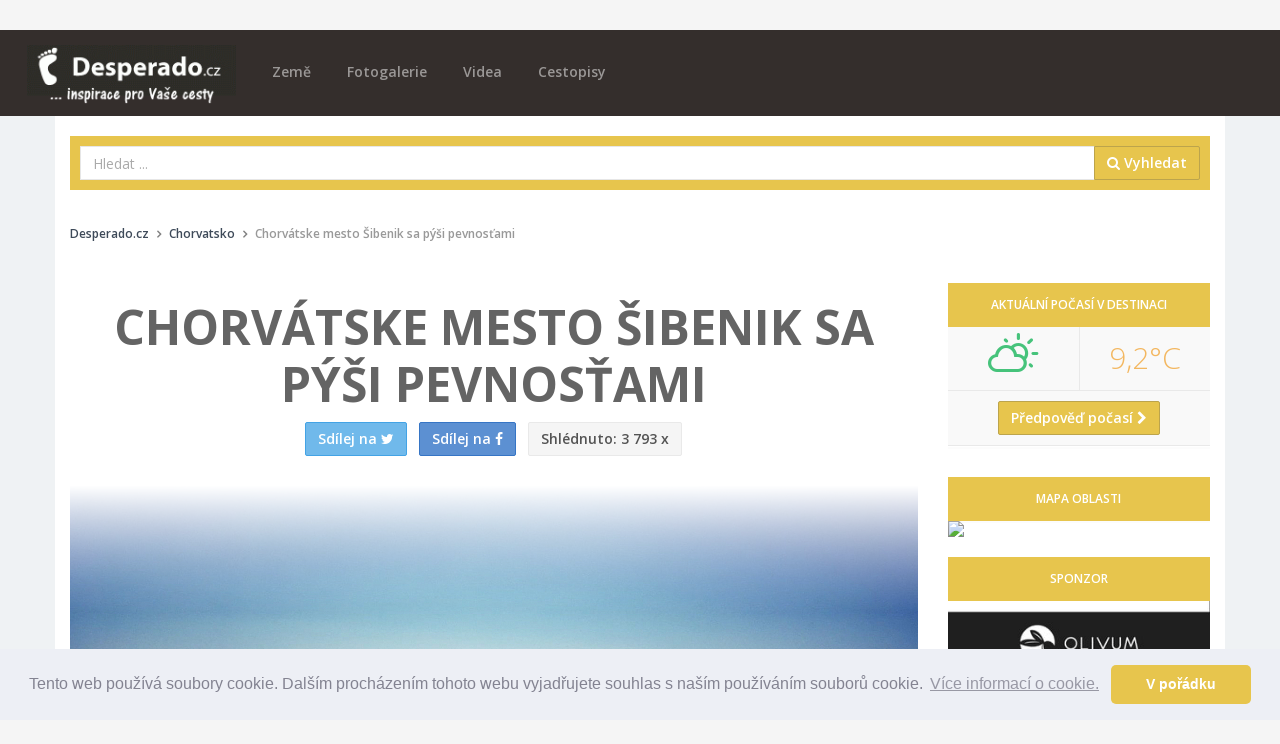

--- FILE ---
content_type: text/html; charset=utf-8
request_url: https://desperado.cz/clanek-3441-chorvatske-mesto-sibenik-sa-pysi-pevnostami.html
body_size: 18749
content:
<!DOCTYPE html>
<!--[if IE 9]>         <html class="ie9 no-focus" lang="cs"> <![endif]-->
<!--[if gt IE 9]><!--> <html class="no-focus" lang="cs"> <!--<![endif]-->
    <head>
        <meta charset="utf-8">

        <title>Chorvátske mesto Šibenik sa pýši pevnosťami, ktoré vám ponúknu výhľad na mesto i more | Desperado.cz</title>
		
        <meta name="description" content="Chorvátske mesto Šibenik ponúka okrem krásnych pláží aj kus histórie v podobe štyroch pevností. Pevnosť sv. Mikuláša je zaradená v zozname UNESCO.">
        <meta name="keywords" content="Šibenik, Chorvatsko">
        <meta name="author" content="Desperado.cz">
        <meta name="viewport" content="width=device-width, initial-scale=1.0, maximum-scale=1.0, user-scalable=no">
        
        		<link rel="canonical" href="https://desperado.cz/clanek-3441-chorvatske-mesto-sibenik-sa-pysi-pevnostami.html">
		<meta property="og:url" content="https://desperado.cz/clanek-3441-chorvatske-mesto-sibenik-sa-pysi-pevnostami.html" />
				<meta name="robots" content="index, follow">
				
		
        <!-- Icons -->
        <link rel="apple-touch-icon" sizes="180x180" href="/apple-touch-icon.png">
		<link rel="icon" type="image/png" sizes="32x32" href="/favicon-32x32.png">
		<link rel="icon" type="image/png" sizes="16x16" href="/favicon-16x16.png">
		<link rel="manifest" href="/manifest.json">
		<link rel="mask-icon" href="/safari-pinned-tab.svg" color="#5bbad5">
		<meta name="theme-color" content="#ffffff">      
		<!-- END Icons -->
		
		<meta property="og:title" content="Chorvátske mesto Šibenik sa pýši pevnosťami, ktoré vám ponúknu výhľad na mesto i more | Desperado.cz" />
		<meta property="og:site_name" content="Desperado.cz" />
		<meta property="og:type" content="article" />
		<meta property="og:url" content="https://desperado.cz/clanek-3441-chorvatske-mesto-sibenik-sa-pysi-pevnostami.html" />
		<meta property="og:description" content="Chorvátske mesto Šibenik ponúka okrem krásnych pláží aj kus histórie v podobe štyroch pevností. Pevnosť sv. Mikuláša je zaradená v zozname UNESCO." />
		<meta property="og:image" content="https://desperado.cz/media/wpage/3441/og/75c031ee3ed59260f6150e5a754679ff.jpg" />
				<meta property="og:image:width" content="600" />
		<meta property="og:image:height" content="315" />
				
		<meta property="og:locale" content="cs_CZ" />
		<meta property="fb:app_id" content="303292050236063" />
		
		<meta name="google-site-verification" content="Q0m97hf7G3znPuTWaNTUuU0tuEil-DQdDesvRUs2PhM" />
		<meta name="B-verify" content="468a7d31c6385fe8b88727bba64243b59353a04b" />
		
		<!-- Google Tag Manager -->
		<script>(function(w,d,s,l,i){w[l]=w[l]||[];w[l].push({'gtm.start':
		new Date().getTime(),event:'gtm.js'});var f=d.getElementsByTagName(s)[0],
		j=d.createElement(s),dl=l!='dataLayer'?'&l='+l:'';j.async=true;j.src=
		'https://www.googletagmanager.com/gtm.js?id='+i+dl;f.parentNode.insertBefore(j,f);
		})(window,document,'script','dataLayer','GTM-NB8H7JK');</script>
		<!-- End Google Tag Manager -->

        <!-- Stylesheets -->
        <!-- Web fonts -->
        <link rel="stylesheet" href="https://fonts.googleapis.com/css?family=Source+Sans+Pro:300,400,400italic,600,700%7COpen+Sans:300,400,400italic,600,700&subset=latin,latin-ext,cyrillic-ext">

        <!-- Page JS Plugins CSS -->
        <link rel="stylesheet" href="/theme/assets/js/plugins/slick/slick.min.css">
        <link rel="stylesheet" href="/theme/assets/js/plugins/slick/slick-theme.min.css">
        <link rel="stylesheet" href="/theme/assets/js/plugins/magnific-popup/magnific-popup.min.css">

        <!-- Bootstrap and OneUI CSS framework -->
        <link rel="stylesheet" href="/theme/assets/css/bootstrap.min.css">
        <link rel="stylesheet" id="css-main" href="/theme/assets/css/oneui.css">
        
        <link rel="stylesheet" id="css-site" href="/theme/assets/css/site.css">
        
        <!-- photoswope gallery -->
        <!-- Core CSS file -->
		<link rel="stylesheet" href="/theme/assets/js/plugins/photoswipe/dist/photoswipe.css"> 
		<link rel="stylesheet" href="/theme/assets/js/plugins/photoswipe/dist/default-skin/default-skin.css"> 
		
		<!-- Core JS file -->
		<script src="/theme/assets/js/plugins/photoswipe/dist/photoswipe.min.js"></script> 
		
		<!-- UI JS file -->
		<script src="/theme/assets/js/plugins/photoswipe/dist/photoswipe-ui-default.min.js"></script> 
		
		<script src="/theme/assets/js/core/jquery.min.js"></script>
		<script src="/theme/assets/js/core/bootstrap.min.js"></script>
        
        <script src="/theme/assets/js/plugins/jquery-sticky/jquery.sticky.js"></script>
        
        <script type="application/ld+json">
                </script>
        
        <script src="/theme/assets/js/plugins/unveil/jquery.unveil.js"></script>
        
		<link rel="stylesheet" href="/theme/assets/css/colorbox.css">
        <script type="text/javascript" src="https://cdn.jsdelivr.net/npm/jquery-colorbox@1.6.4/jquery.colorbox.min.js"></script>
        
        <link rel="alternate" type="application/rss+xml" title="Desperado.cz RSS Feed"   href="https://desperado.cz/rss-feed" />
        
        <link rel="stylesheet" id="css-site" href="/theme/assets/js/plugins/weather-icons/css/weather-icons.min.css">
        <link rel="stylesheet" id="css-site" href="/theme/assets/js/plugins/weather-icons/css/weather-icons-wind.min.css">
        
        		
		<link rel="manifest" href="/manifest.json" />
		
		<script >
			function initFB(){
			  // This function is called when someone finishes with the Login
			  // Button.  See the onlogin handler attached to it in the sample
			  // code below.
			
				window.fbAsyncInit = function() {
				    FB.init({
				    	appId	: '303292050236063',
						cookie	: true,  // enable cookies to allow the server to access the session
						xfbml	: true,  // parse social plugins on this page
						version	: 'v3.1' // use graph api version v3.1
				    });
				    
				    FB.AppEvents.logPageView(); 
					FB.getLoginStatus(function(response) {
						if(response.status == 'connected'){
							//ajax check user account
							$.post("/ajax/check_fb_online",{fb_id:response.authResponse.userID},function(d){
								if(d.status == true){
									location.reload(true);
								}
							},'json');
						}
					});
				};
			
				// Load the SDK asynchronously
				(function(d, s, id) {
				var js, fjs = d.getElementsByTagName(s)[0];
				if (d.getElementById(id)) return;
				js = d.createElement(s); js.id = id;
				js.src = "https://connect.facebook.net/cs_CZ/sdk.js";
				fjs.parentNode.insertBefore(js, fjs);
				}(document, 'script', 'facebook-jssdk'));
			}
			
			initFB();
		</script>
		
				
		<script type="text/javascript">
			// This is called with the results from from FB.getLoginStatus().
			function initFBlogin(hook) {
		
				FB.getLoginStatus(function(response) { 
					
					if(response.status == 'connected'){
						var uid 			= response.authResponse.userID;
						var accessToken 	= response.authResponse.accessToken;
						
						$.ajax({
							url: '/ajax/fblogin',
							data: response,
							type: 'post',
							dataType: 'json',
							success: function(res) {
			
								if(res.action == 'refresh') {
									
									//ajax set hook
									$.ajax({
										url: '/ajax/set_hook',
										data: {hook:hook},
										type: 'post',
										dataType: 'json',
										success: function(d) {
											//top.location.replace('/');
											location.reload(true);
										}
									});
									
								} else {
									
									FB.api('/me?fields=id,name,email,gender', function(response) {
										$.ajax({
											url: '/ajax/connectuser',
											data: response,
											type: 'post',
											dataType: 'json',
											success: function(res) {
						
												// do res si posielame json data pre lepšiu prácu so systémom.
												if(res.action == 'refresh') {
													// v pripade, ze staci obnovit aktualnu stranku
													//location.reload();
													//top.location.replace('/');
													location.reload(true);
												}
												if(res.action == 'false') {
													// v pripade, ze by nieco prdne {connect na db a pod}
													alert(res.message);
												}
											}
										});
									});
								}
			      			}
			      		});
					}
					else
					{
						FB.login(function(response) {
							
							if (response.authResponse) {
								// prihlásenie prebehlo úspešne
								FB.api('/me?fields=id,name,email,gender', function(response) {
			
									// po prihlaseni mam v response objekt s udaji o uzivateli
									if(hook != '')
									{
										//mam neprazdny hook - pridavam jej do objektu
										response.hook = hook;
									}
									$.ajax({
										url: '/ajax/checkuser',
										data: response,
										type: 'post',
										dataType: 'json',
										success: function(res) {
					
											// do res si posielame json data pre lepšiu prácu so systémom.
											if(res.action == 'refresh') {
												// v pripade, ze staci obnovit aktualnu stranku
												//top.location.reload();
												//top.location.replace('/');
												location.reload(true);
											}
											if(res.action == 'redirect') {
												// v pripade, ze by sme chceli uzivatela presmerovat na nejaky doplnujuci form
												top.location.replace(res.redirto);
											}
											if(res.action == 'false') {
												// v pripade, ze by nieco prdne {connect na db a pod}
												alert(res.message);
											}
										}
									});
									
								});
					
							} else {
								console.log('Uživatel zrušil přihlašování.');
							}
						}, {scope: 'email'});
					}
				});
			}
		</script>
		
		<script src="https://cdn.onesignal.com/sdks/OneSignalSDK.js" async=""></script>
		<script>
		  var OneSignal = window.OneSignal || [];
		  OneSignal.push(function() {
		    OneSignal.init({
		      appId: "d861a09f-1cf2-4d24-b70b-54818886cdd0",
		    });
		  });
		</script>
		
		<script>
			function onSignIn(googleUser) {
				//var profile = googleUser.getBasicProfile();
				var id_token = googleUser.getAuthResponse().id_token;
				$.post("/ajax/googlelogin",{id_token:id_token},function(d){
					if(d.status == true){
						location.reload(true);
					}
				},'json');
			}

		</script>
		<script src="https://apis.google.com/js/platform.js" async defer></script>
		<meta name="google-signin-client_id" content="605886311672-5tltkis02bkhmg0alvsv0hsjgcjfs731.apps.googleusercontent.com">


    </head>
    <body>
	    <!-- Google Tag Manager (noscript) -->
		<noscript><iframe src="https://www.googletagmanager.com/ns.html?id=GTM-NB8H7JK"
		height="0" width="0" style="display:none;visibility:hidden"></iframe></noscript>
		<!-- End Google Tag Manager (noscript) -->
		
	    <!-- Load Facebook SDK for JavaScript -->
		<div id="fb-root"></div>
		
		
	    
	    		
		
		
		
		
			<div id="leaderboard-container">
				</div>
		
        <div id="page-container" class="header-navbar-transparent">
			
			
			
			
				<header id="header-navbar" class="content content-mini fixed">
		
		<div class="content-boxed">
			
			<!-- Header Navigation Right -->
            <ul class="nav-header pull-right">
                <li class="hidden-md hidden-lg">
                    <button class="btn btn-link text-white pull-right" data-toggle="class-toggle" data-target=".js-nav-main-header" data-class="nav-main-header-o" type="button">
                        <i class="fa fa-navicon"></i>
                    </button>
                </li>
            </ul>
            <!-- END Header Navigation Right -->
					
			<!-- Main Header Navigation -->
            <ul class="js-nav-main-header nav-main-header pull-right push-10-t">
                <li class="text-right hidden-md hidden-lg">
                    <button class="btn btn-link text-white" data-toggle="class-toggle" data-target=".js-nav-main-header" data-class="nav-main-header-o" type="button">
                        <i class="fa fa-times"></i>
                    </button>
                </li>
                
                <li class="hidden-sm hidden-md hidden-lg">
                    <a href="/" class="" title="Úvodní stránka">Domů</a>
                </li>
                
                <li class="hidden-sm hidden-md hidden-lg">
					<a href="/zeme" class="" title="Seznam zemí na Desperado.cz">Země</a>
				</li>
				<li class="hidden-sm hidden-md hidden-lg">
					<a href="/obsah/fotogalerie/1" class="" title="Fotogalerie na Desperado.cz">Fotogalerie</a>
				</li>
				
				<li class="hidden-sm hidden-md hidden-lg">
					<a href="/obsah/videa/1" class="" title="Cestovatelská videa na Desperado.cz">Videa</a>
				</li>
				<li class="hidden-sm hidden-md hidden-lg">
					<a href="/obsah/cestopisy/1" class="" title="Cestopisy na Desperado.cz">Cestopisy</a>
				</li>

                
				<li class="hidden-sm hidden-md hidden-lg">
					<a href="https://www.invia.cz/?aid=5199286" target="_blank">Vyhledat DOVOLENOU</a>
				</li>
				
				
            </ul>
            <!-- END Main Header Navigation -->
	                
            <!-- Header Navigation Left -->
            <ul class="nav-header pull-left push-10">
                <li class="logo">
                	<a href="/" title="Desperado.cz" accesskey="1"><img src="/theme/assets/img/desperado-logo.png" alt="Desperado.cz"></a>
                </li>
                
                <li class="push-10-t hidden-xs">
					<a href="/zeme" class="" title="Seznam zemí na Desperado.cz">Země</a>
				</li>
				<li class="push-10-t hidden-xs">
					<a href="/obsah/fotogalerie/1" class="" title="Fotogalerie na Desperado.cz">Fotogalerie</a>
				</li>
				
				<li class="push-10-t hidden-xs">
					<a href="/obsah/videa/1" class="" title="Cestovatelská videa na Desperado.cz">Videa</a>
				</li>
				<li class="push-10-t hidden-xs">
					<a href="/obsah/cestopisy/1" class="" title="Cestopisy na Desperado.cz">Cestopisy</a>
				</li>
                
               	<!--               
                <li class="main-search-form hidden-xs">
                	
                </li>
                --:
            </ul>
            <!-- END Header Navigation Left -->
	                
            <div class="clearfix"></div>
            		</div>
        
    </header>			
			
			<main id="main-container" class="container ">
				
				<!-- vyhledavaci kontejner -->
				<div class="bg-desperado push-20-t" id='main-search-container'>
					<form class="form-horizontal" method="get" action="/hledej">
	                	<div class="input-group">
                            <input class="form-control" type="text" id="q" name="q" placeholder="Hledat ..." value="">
                            <span class="input-group-btn">
                                <button class="btn btn-desperado" type="submit"><i class="fa fa-search" aria-hidden="true"></i> Vyhledat</button>
                            </span>
                        </div>
                	</form>
				</div>
				<!-- vyhledavaci kontejner -->
				
				<div class="breadcrumbs-container push-20 push-20-t">
				    <div class="row items-push">
				        <div class="col-sm-12 hidden-xs">
					        
					        					        
					        					        
					        
					        <ol class="breadcrumb push-20 push-15-t" itemscope="" itemtype="http://schema.org/BreadcrumbList"><li itemprop="itemListElement" itemscope itemtype="http://schema.org/ListItem"><a href="/" title="Zpět na úvodní stranu" class="text-primary-dark" itemprop="item" itemtype="http://schema.org/Thing"><span itemprop='name'>Desperado.cz</span></a><meta itemprop="position" content="1"></li><li itemprop="itemListElement" itemscope itemtype="http://schema.org/ListItem"><a href="/zeme/97-chorvatsko/1" class="text-primary-dark" itemprop="item" itemtype="http://schema.org/Thing"><span itemprop='name'>Chorvatsko</span></a><meta itemprop="position" content="2"></li><li>Chorvátske mesto Šibenik sa pýši pevnosťami</li></ol>				        </div>
				    </div>
				</div>
				
				<div class="row clearfix">
				
						<div class="col-xs-12 col-lg-9 push-20">
		
		<div class=" bg-white push-20">
			
			<section class="content content-full content-boxed overflow-hidden bg-white article-detail-header">
	            <div class="">
	                <h1 class="font-s48 font-w700 text-uppercase push-10 text-center animated bounceIn" data-toggle="appear" data-class="animated bounceIn">Chorvátske mesto Šibenik sa pýši pevnosťami</h1>
	                
	                <div class="share-buttons text-center">
		                <a class="btn btn-info " title="Sdílet na Twitteru" href="https://twitter.com/intent/tweet?url=https://desperado.cz/clanek-3441-chorvatske-mesto-sibenik-sa-pysi-pevnostami.html&amp;text=&amp;via="><span class="hidden-xs">Sdílej na </span><i class="fa fa-twitter"></i></a>&nbsp;&nbsp;&nbsp;<a class="btn btn-primary " title="Sdílet na Facebooku" href="https://facebook.com/sharer.php?u=https://desperado.cz/clanek-3441-chorvatske-mesto-sibenik-sa-pysi-pevnostami.html"><span class="hidden-xs">Sdílej na </span><i class="fa fa-facebook"></i></a>&nbsp;&nbsp;&nbsp;<a class="btn btn-default "><span class="hidden-xs">Shlédnuto:</span><i class="si si-eye hidden-sm hidden-md hidden-lg"></i> 3 793 x</a>
	                </div>
	            </div>
	        </section>
			
						<div class="img-overlay img-overlay-desperado ">
				<figure class="title-image">
	            <img class="img-responsive" src="/media/wpage/3441/singlecolumn/75c031ee3ed59260f6150e5a754679ff.jpg" alt="Výhľad z pevnosti Barone v Šibeniku (Chorvatsko)">
				    <figcaption >Výhľad z pevnosti Barone v Šibeniku (Chorvatsko)</figcaption>
				</figure>
				
	        </div>
						
									
			<div class="content content-full content-boxed">
				
				<div class="row">
					<div class="col-xs-12 col-sm-10 col-sm-offset-1">
				
						<!-- Your like button code -->
												
						<div class="article-generated-content nice-copy">
							<html><body><p><strong>Šibenik</strong> je menšie mesto v Chorvátsku, ktoré leží pri ústí rieky Krka do Jadranského mora. Nakoľko ide o prístavné mesto, nie je tu núdza o krásne pláže či plavby loďou, ktoré vám ponúknu zaujímavé vyhliadky.</p>
<p><a title="CHORVATSKO" href="https://desperado.cz/clanek-1616-chorvatsko.html"><strong>Chorvátsko</strong></a> má vďaka tomu, že sa tu nachádza stredozemné more a vo východnej časti horské hrebene, mierne podnebie. V prípade, že máte radi letné počasie a príjemnú teplotu mora, ideálne obdobie na dovolenku je od júna do septembra.</p>
<p>K najteplejším mesiacom celého leta patrí august, v tomto čase sa môžete tešiť na jasnú a slnečnú oblohu a žiaden dážď. Priemerná teplota vzduch v auguste sa pohybuje okolo 27 stupňov Celzia. No väčšinou očakávajte teploty okolo 30-tky. V tomto smere nezaostáva ani more a počas letnej sezóny vám poskytne príjemnú teplotu dosahujúcu až 25 stupňov Celzia.</p>
<p>Ak radšej preferujte nižšie teploty a vašim primárnym cieľom nie je kúpanie sa v mori či vylihovanie na pláži, vhodnými mesiacmi na návštevu Šibeniku sú aj máj či október. Napokon, <a title="Šibenik" href="https://desperado.cz/clanek-2082-chorvatsko-sibenik.html">Šibenik</a> je mesto s bohatou históriou a okrem mora a pláže vám vie ukázať zo svojich krás oveľa viac.</p>
<p>V Šibeniku bol v 17. storočí vybudovaný systém hradieb a štyroch pevností. Tri z nich sú v meste a ďalšia je na malom ostrove Ljuljevac, ktorý sa nachádza pred vstupom do šibenického prístavu. Mne sa počas leta podarilo navštíviť dve z týchto pevností.</p>

			<div class="row push-20">
				<div class="col-xs-12 detail-gallery-item">
					<figure itemprop="associatedMedia" itemscope="" itemtype="http://schema.org/ImageObject"><a href="https://desperado.cz/clanek-3441-chorvatske-mesto-sibenik-sa-pysi-pevnostami/fotogalerie/1" class="gallery" rel="gal" title="Pohľad na pevnosť Barone zo spodnej časti (Šibenik - Chorvatsko)" itemprop="contentUrl"><img src="/media/wpage/3441/singlecolumn/857966ad049bc24ee493f6e1eebb8490.jpg" alt="Pohľad na pevnosť Barone zo spodnej časti (Šibenik - Chorvatsko)" class="img-responsive article-image" itemprop="thumbnail" data-img-id="43311"></a>
						<figcaption>Pohľad na pevnosť Barone zo spodnej časti (Šibenik - Chorvatsko)</figcaption></figure></div>
			</div>
			
<p>Moje prvé kroky v rámci mesta Šibenik viedli do <strong>pevnosti Barone</strong>, tá bola postavená v lete roku 1646 súbežne s neďalekou pevnosťou sv. Ivana. Podľa historických prameňov tieto pevnosti vybudovali občania Šibeniku za menej ako dva mesiace a to z dôvodu posilnenia obrany svojho mesta proti Osmanom.</p>
<p>Vstup do pevnosti Barone je spoplatnený a môžete si vybrať z dvoch variant. Druhý variant vám ponúka kombinované vstupné za zvýhodnenú cenu, vďaka ktorej sa dostanete aj na ďalšiu pevnosť sv. Michala. S návštevou druhej pevnosti sa nemusíte ponáhľať, vstupenka platí sedem dní od zakúpenia. Ak by ste vstupenky kupovali samostatne, vyšlo by vás to o niečo drahšie.</p>

			<div class="row push-20">
				<div class="col-xs-12 detail-gallery-item">
					<figure itemprop="associatedMedia" itemscope="" itemtype="http://schema.org/ImageObject"><a href="https://desperado.cz/clanek-3441-chorvatske-mesto-sibenik-sa-pysi-pevnostami/fotogalerie/2" class="gallery" rel="gal" title="Strelecké delá v pevnosti Barone (Šibenik - Chorvatsko)" itemprop="contentUrl"><img src="/media/wpage/3441/singlecolumn/c3b42fb6156ae53e6cea1e50963c871b.jpg" alt="Strelecké delá v pevnosti Barone (Šibenik - Chorvatsko)" class="img-responsive article-image" itemprop="thumbnail" data-img-id="43312"></a>
						<figcaption>Strelecké delá v pevnosti Barone (Šibenik - Chorvatsko)</figcaption></figure></div>
			</div>
			
<p>Pevnosť Barone je považovaná za jedinečnú regionálnu kultúrnu atrakciu. Mnohých však návšteva pevnosti sklame, pretože tu nájdete len zopár streleckých diel, kaviareň a obchod so suvenírmi. Záchranou, aby ste neodchádzali úplne sklamaní, je to, že z pevnosti sa vám naskytne krásny výhľad na mesto aj na more. Tí, ktorí sú nadšenci technológií, si cez tablet (vypožičať si ho treba v obchode so suvenírmi) môžu pozrieť históriu pomocou rozšírenej reality.</p>
<p>Nakoľko som zvolila kombinované vstupné a v tejto pevnosti som sa dlho nezdržala, pokračovala som na <strong>pevnosť sv. Michala</strong>, ktorá je najstaršou pevnosťou zo všetkých štyroch pevností nachádzajúcich sa v Šibeniku. Zároveň táto pevnosť patrí k jednej z najvýznamnejších kultúrnych a historických pamiatok tohto prístavného mesta.</p>

		<div class="row push-20">
					<div class="col-xs-6 col-sm-6 detail-gallery-item">
				<figure itemprop="associatedMedia" itemscope="" itemtype="http://schema.org/ImageObject"><a href="https://desperado.cz/clanek-3441-chorvatske-mesto-sibenik-sa-pysi-pevnostami/fotogalerie/3" class="gallery" rel="gal" title="Pohľad na pevnosť sv. Michala zo spodnej časti (Šibenik - Chorvatsko)" itemprop="contentUrl"><img src="/media/wpage/3441/thumbgroup/128626d5a337e95cc27e3e0a691819c8.jpg" alt="Pohľad na pevnosť sv. Michala zo spodnej časti (Šibenik - Chorvatsko)" class="img-responsive article-image" itemprop="thumbnail" data-img-id="43313"></a>
					<figcaption>Pohľad na pevnosť sv. Michala zo spodnej časti (Šibenik - Chorvatsko)</figcaption></figure></div>
						<div class="col-xs-6 col-sm-6 detail-gallery-item">
				<figure itemprop="associatedMedia" itemscope="" itemtype="http://schema.org/ImageObject"><a href="https://desperado.cz/clanek-3441-chorvatske-mesto-sibenik-sa-pysi-pevnostami/fotogalerie/4" class="gallery" rel="gal" title="Pohľad na pevnosť sv. Michala z bočnej strany (Šibenik - Chorvatsko)" itemprop="contentUrl"><img src="/media/wpage/3441/thumbgroup/37e676cc313e510cf7dc9abb3f9e6617.jpg" alt="Pohľad na pevnosť sv. Michala z bočnej strany (Šibenik - Chorvatsko)" class="img-responsive article-image" itemprop="thumbnail" data-img-id="43314"></a>
					<figcaption>Pohľad na pevnosť sv. Michala z bočnej strany (Šibenik - Chorvatsko)</figcaption></figure></div>
					</div>
	
<p>Pevnosť bola postavená 70 metrov nad zemou na strmej skale. V roku 2014 prešla revitalizáciou a pribudlo v nej pódium pod holým nebom s viac než tisícimi stoličkami na sedenie pre návštevníkov. Počas sezóny sa tu totižto konajú rôzne kultúrne podujatia a vystúpili tu hviezdy domácej i zahraničnej populárnej hudby. Potešujúcou správou je, že vstupenku, ktorú ste si zakúpili, môžete využiť aj na tieto podujatia. Nie je teda nutné platiť nič navyše. Podobne ako v prechádzajúcej pevnosti, aj tu čakajte len kaviareň, obchod so suvenírmi a krásny výhľad.</p>

		<div class="row push-20">
					<div class="col-xs-6 col-sm-6 detail-gallery-item">
				<figure itemprop="associatedMedia" itemscope="" itemtype="http://schema.org/ImageObject"><a href="https://desperado.cz/clanek-3441-chorvatske-mesto-sibenik-sa-pysi-pevnostami/fotogalerie/5" class="gallery" rel="gal" title="Vstup na pevnosť sv. Michala (Šibenik - Chorvatsko)" itemprop="contentUrl"><img src="/media/wpage/3441/thumbgroup/2dd88d462244c4bf50566d4b3ee2001a.jpg" alt="Vstup na pevnosť sv. Michala (Šibenik - Chorvatsko)" class="img-responsive article-image" itemprop="thumbnail" data-img-id="43315"></a>
					<figcaption>Vstup na pevnosť sv. Michala (Šibenik - Chorvatsko)</figcaption></figure></div>
						<div class="col-xs-6 col-sm-6 detail-gallery-item">
				<figure itemprop="associatedMedia" itemscope="" itemtype="http://schema.org/ImageObject"><a href="https://desperado.cz/clanek-3441-chorvatske-mesto-sibenik-sa-pysi-pevnostami/fotogalerie/6" class="gallery" rel="gal" title="Výhľad z pevnosti sv. Michala na Šibenik (Chorvatsko)" itemprop="contentUrl"><img src="/media/wpage/3441/thumbgroup/7c2016ebdea7a6403b92c52c9ee99593.jpg" alt="Výhľad z pevnosti sv. Michala na Šibenik (Chorvatsko)" class="img-responsive article-image" itemprop="thumbnail" data-img-id="43316"></a>
					<figcaption>Výhľad z pevnosti sv. Michala na Šibenik (Chorvatsko)</figcaption></figure></div>
					</div>
	
<p>V Šibeniku sa nachádza aj ďalšia pevnosť. Vyššie spomínaná <strong>pevnosť sv. Ivana</strong>, ktorú si môžete pozrieť iba z diaľky. Pevnosť ponúka panoramatický výhľad na Šibenik, avšak momentálne prechádza rekonštrukciou, a preto nie je prístupná verejnosti. Predpokladaný termín dokončenia opráv je stanovený na rok 2021.</p>

			<div class="row push-20">
				<div class="col-xs-12 detail-gallery-item">
					<figure itemprop="associatedMedia" itemscope="" itemtype="http://schema.org/ImageObject"><a href="https://desperado.cz/clanek-3441-chorvatske-mesto-sibenik-sa-pysi-pevnostami/fotogalerie/7" class="gallery" rel="gal" title="V pozadí pevnosť sv. Ivana, ktorá je v rekonštrukcii (Šibenik - Chorvatsko)" itemprop="contentUrl"><img src="/media/wpage/3441/singlecolumn/107d210550d6aef8e18305f285fc786e.jpg" alt="V pozadí pevnosť sv. Ivana, ktorá je v rekonštrukcii (Šibenik - Chorvatsko)" class="img-responsive article-image" itemprop="thumbnail" data-img-id="43317"></a>
						<figcaption>V pozadí pevnosť sv. Ivana, ktorá je v rekonštrukcii (Šibenik - Chorvatsko)</figcaption></figure></div>
			</div>
			
<p>Poslednou pevnosťou v Šibeniku je <strong>pevnosť sv. Mikuláša</strong>, ide o jedinečnú renesančnú vojenskú pevnosť a výnimočnú pamiatku svetového architektonického dedičstva. Pevnosť bola postavená na <strong>ostrove Ljuljevac</strong> na mieste bývalého benediktínskeho kláštora. K tejto pevnosti sa v súčastnosti dostanete len pomocou lode, prípadne člnu. Chodník, ktorý umožňoval k pevnosti dokráčať, je totižto aktuálne v rekonštrukcii. Mimoriadnou hodnotou pevnosti je fakt, že si zachovala svoju pôvodnú podobu a vzácne renesančné architektonické prvky. V roku 2017 bola zaradená do zoznamu svetového dedičstva UNESCO ako súčasť nominácie „Obranné systémy Benátskej republiky 15. a 17. storočia“. Do tejto pevnosti sa mi, žiaľ, nepodarilo dostať, a tak jej turistickú atraktívnosť neviem zhodnotiť.</p>

			<div class="row push-20">
				<div class="col-xs-6 col-xs-offset-3 detail-gallery-item">
					<figure itemprop="associatedMedia" itemscope="" itemtype="http://schema.org/ImageObject"><a href="https://desperado.cz/clanek-3441-chorvatske-mesto-sibenik-sa-pysi-pevnostami/fotogalerie/8" class="gallery" rel="gal" title="Strelecké delo na jednej zo šibenických pevností (Šibenik - Chorvatsko)" itemprop="contentUrl"><img src="/media/wpage/3441/thumbgroup/79c71145aee537d66d416e44e8c782ce.jpg" alt="Strelecké delo na jednej zo šibenických pevností (Šibenik - Chorvatsko)" class="img-responsive article-image" itemprop="thumbnail" data-img-id="43318"></a>
						<figcaption>Strelecké delo na jednej zo šibenických pevností (Šibenik - Chorvatsko)</figcaption></figure></div>
			</div>
			
<p>Každopádne, ak budete v Šibeniku a máte radi históriu či krásne výhľady na krajinu, všetky prístupné pevnosti sa oplatí vidieť.</p></body></html>						</div>
					</div>
				</div>
				
			</div>
			
						
			<div class="text-center push-20">
				<h5 class="text-center  article-meta-data">Lucia Bihuncová | <span class="text-muted">1.10.2019</span></h5>
							</div>
			
			<div class="share-buttons text-center clearfix">
				<a class="btn btn-info btn-sm " title="Sdílet na Twitteru" href="https://twitter.com/intent/tweet?url=https://desperado.cz/clanek-3441-chorvatske-mesto-sibenik-sa-pysi-pevnostami.html&amp;text=&amp;via=">Sdílej na <i class="fa fa-twitter"></i></a>&nbsp;&nbsp;&nbsp;<a class="btn btn-primary btn-sm " title="Sdílet na Facebooku" href="https://facebook.com/sharer.php?u=https://desperado.cz/clanek-3441-chorvatske-mesto-sibenik-sa-pysi-pevnostami.html">Sdílej na <i class="fa fa-facebook"></i></a>

	        </div>
	        
	        <div class="clearfix"></div>
	        	        
	        
	        
		</div>
		
		 		
		
						
		
		
				<section id='related-articles' class="content content-full bg-white push-20">
						<h4 class="push-20">Další ze země Chorvatsko</h4>
						<div class="row">
								<div class="col-sm-4">
					<a href="/clanek-2084-chorvatsko-zadar.html" class="block block-link-hover3 content block-full" title="Zadar je pátým největším chorvatským městem">
						<div class="block-content remove-padding">
							<img src="/media/wpage/2084/thumb/5f2c6104158e8cb8b640fc71a64d87a2.jpg" alt="Zadar je pátým největším chorvatským městem" class="img-responsive push-15" >
						</div>
						<div class="block-content text-center">
							<h5 class="push-10 push-10-t mobile-center">Zadar je pátým největším chorvatským městem</h5>
						</div>
					</a>
				</div>
								<div class="col-sm-4">
					<a href="/clanek-2314-rabac-puvodne-rybarske-mestecko-na-istrii.html" class="block block-link-hover3 content block-full" title="Letovisko Rabac bylo původně rybářské městečko na Istrii">
						<div class="block-content remove-padding">
							<img src="/media/wpage/2314/thumb/19934515e36af15852c9bfaf9183e64b.jpg" alt="Letovisko Rabac bylo původně rybářské městečko na Istrii" class="img-responsive push-15" >
						</div>
						<div class="block-content text-center">
							<h5 class="push-10 push-10-t mobile-center">Letovisko Rabac bylo původně rybářské městečko na Istrii</h5>
						</div>
					</a>
				</div>
								<div class="col-sm-4">
					<a href="/clanek-1753-chorvatsko-vrsar.html" class="block block-link-hover3 content block-full" title="Vrsar je starobylé město na Istrii">
						<div class="block-content remove-padding">
							<img src="/media/wpage/1753/thumb/319d477be7170bfd5f55eb37cc1786f6.jpg" alt="Vrsar je starobylé město na Istrii" class="img-responsive push-15" >
						</div>
						<div class="block-content text-center">
							<h5 class="push-10 push-10-t mobile-center">Vrsar je starobylé město na Istrii</h5>
						</div>
					</a>
				</div>
									</div><div class="row">
									<div class="col-sm-4">
					<a href="/clanek-4175-nejzajimavejsi-mista-chorvatske-istrie.html" class="block block-link-hover3 content block-full" title="Výběr nejkrásnějších míst z chorvatské Istrie">
						<div class="block-content remove-padding">
							<img src="/media/wpage/4175/thumb/3329a8ff60e089a93d056817940131be.jpg" alt="Výběr nejkrásnějších míst z chorvatské Istrie" class="img-responsive push-15" >
						</div>
						<div class="block-content text-center">
							<h5 class="push-10 push-10-t mobile-center">Výběr nejkrásnějších míst z chorvatské Istrie</h5>
						</div>
					</a>
				</div>
								<div class="col-sm-4">
					<a href="/clanek-538-pula.html" class="block block-link-hover3 content block-full" title="Pula – historický skvost">
						<div class="block-content remove-padding">
							<img src="/media/wpage/538/thumb/b25b1ea8061ff18a45fdb0851864e039.jpg" alt="Pula – historický skvost" class="img-responsive push-15" >
						</div>
						<div class="block-content text-center">
							<h5 class="push-10 push-10-t mobile-center">Pula – historický skvost</h5>
						</div>
					</a>
				</div>
								<div class="col-sm-4">
					<a href="/clanek-3618-lanyze-karlic-to-je-pochoutka-ze-stredu-istrie.html" class="block block-link-hover3 content block-full" title="Lanýže Karlić, to je pochoutka ze středu Istrie">
						<div class="block-content remove-padding">
							<img src="/media/wpage/3618/thumb/01fdc0a6f31980b5acdbf55b5bb36b5b.jpg" alt="Lanýže Karlić, to je pochoutka ze středu Istrie" class="img-responsive push-15" >
						</div>
						<div class="block-content text-center">
							<h5 class="push-10 push-10-t mobile-center">Lanýže Karlić, to je pochoutka ze středu Istrie</h5>
						</div>
					</a>
				</div>
									</div><div class="row">
								</div>
			
			<div class="push-20 text-center">
				<a href="/zeme/97-chorvatsko/1" class="btn btn-desperado btn-mini">Procházet všechny články <i class="fa fa-chevron-right"></i></a>
			</div>
			
		</section>
				
		<div class="push-20">
			<script async src="//pagead2.googlesyndication.com/pagead/js/adsbygoogle.js"></script>
			<!-- Desperado - obsah - responzivní -->
			<ins class="adsbygoogle"
			     style="display:block"
			     data-ad-client="ca-pub-6279148296146560"
			     data-ad-slot="9927282521"
			     data-ad-format="auto"></ins>
			<script>
			(adsbygoogle = window.adsbygoogle || []).push({});
			</script>
		</div>
				
	</div>					
					
			<div class="col-xs-12 col-lg-3  push-20">
				
				

<div class="block block-themed">
	<div class="block-header bg-desperado">
		<h5 class="block-title font-s12 text-center">Aktuální počasí v destinaci</h5>
	</div>
	<div class="block-content">
		<div class="pull-r-l pull-t">
            <table class="block-table text-center bg-gray-lighter border-b">
                <tbody>
                    <tr>
                        <td class="border-r border-b" style="width: 50%;">
                            <div class="h1 font-w300 text-success"><i class="wi wi-day-cloudy"></i></div>
                        </td>
                        <td>
							<div class="h2 font-w300 text-warning">9,2&deg;C</div>
                        </td>
                    </tr>
                    <tr>
	                    <td colspan="2">
		                    <a href="/clanek-3441-chorvatske-mesto-sibenik-sa-pysi-pevnostami/pocasi" class="btn btn-desperado" title="Předpoveď počasí v destinaci">Předpověď počasí <i class="fa fa-chevron-right"></i></a>
	                    </td>
                    </tr>
                </tbody>
            </table>
        </div>
		
		
		
		

	</div>
</div>
				
									<div class="block block-themed remove-margin">
						<div class="block-header bg-desperado">
							<h5 class="block-title font-s12 text-center">Mapa oblasti</h5>
						</div>
					</div>
					<a href="/zeme/97-chorvatsko/1" class="">
						<img src="https://maps.google.com/maps/api/staticmap?key=AIzaSyA9b1MZ9L4phKHd4VHsdvXuemmN4pKBB70&amp;center=43.735383000000,15.889737000000&amp;zoom=9&amp;markers=43.735383000000,15.889737000000&amp;size=300x300&amp;sensor=true" class="img-responsive push-20">
					</a>
									
								
					<div class="push-20-t push-20" id="sponsoring">
						<div class="block block-themed">
							<div class="block-header bg-desperado">
								<h5 class="block-title font-s12 text-center">Sponzor</h5>
							</div>
							<div class="" id="sponsoring-content">
								
							</div>
						</div>
					</div>
				
													
				
									<div class="block block-themed remove-margin-b ">
						<div class="block-header bg-desperado">
							<h5 class="block-title font-s12 text-center">Nejnovější článek</h5>
						</div>
					</div>
					
					<a class="block block-link-hover3 block-full" title="Objevte polskou poušť" href="/clanek-4026-objevte-polskou-poust.html">
						<h5 class="push-10 hidden-xs block-header">Objevte polskou poušť</h5>
						<img src="/media/wpage/4026/thumb/ba5f462f60ea197727a6f655336db7dd.jpg" class="img-responsive push-10">
					</a>
					
												
					<div class="block block-themed margin-5">
						<div class="block-header bg-desperado">
							<h5 class="block-title font-s12 text-center">Kam dále?</h5>
						</div>
					</div>
					<div class="row">
						
											<div class="col-xs-6 col-sm-6 col-md-6 col-lg-12">
						<a class="block block-link-hover3 block-full" title="Mauricius je tropický ostrov v elegantním hávu" href="/clanek-2526-mauricius-je-tropicky-ostrov-v-elegantnim-havu.html">
							<h5 class="push-10 hidden-xs block-header">Mauricius je tropický ostrov v elegantním hávu</h5>
							<img src="/media/wpage/2526/thumb/bfbf7d5d453a037a3cf779926d6cb5b2.jpg" class="img-responsive push-10">
							<!--<div class="block-content">
								<span class="label label-warning">Mauricius</span>
								<h5 class="push-10-t hidden-sm hidden-md hidden-lg">Mauricius je tropický ostrov v elegantním hávu</h5>
								<p class="hidden-xs  push-10-t">Pohodová atmosféra všude kolem, dva tisíce kilometrů čtverečních ráje, něco přes milion...</p>
							</div>
							-->
						</a>
						</div>
												<div class="col-xs-6 col-sm-6 col-md-6 col-lg-12">
						<a class="block block-link-hover3 block-full" title="Víza a formality" href="/clanek-239-cestovani-viza-vstup-do-zeme.html">
							<h5 class="push-10 hidden-xs block-header">Víza a formality</h5>
							<img src="/media/wpage/239/thumb/f392a31ceaa43f24d1b3c7bc5f72a902.jpg" class="img-responsive push-10">
							<!--<div class="block-content">
								<span class="label label-warning">Rady na cestu</span>
								<h5 class="push-10-t hidden-sm hidden-md hidden-lg">Víza a formality</h5>
								<p class="hidden-xs  push-10-t">Bez víza můžeme cestovat do téměř všech evropských zemí, vyjma některých balkánských. Vízum dnes...</p>
							</div>
							-->
						</a>
						</div>
												</div><div class="row">
												<div class="col-xs-6 col-sm-6 col-md-6 col-lg-12">
						<a class="block block-link-hover3 block-full" title="Fotogalerie Istanbulu, kulturní a společenské centrum Turecka" href="/clanek-1609-foto-turecko-istanbul.html">
							<h5 class="push-10 hidden-xs block-header">Fotogalerie Istanbulu, kulturní a společenské centrum Turecka</h5>
							<img src="/media/wpage/1609/thumb/b5d17ef2a765c3a0ed3de052c19f912b.jpg" class="img-responsive push-10">
							<!--<div class="block-content">
								<span class="label label-warning">Turecko</span>
								<h5 class="push-10-t hidden-sm hidden-md hidden-lg">Fotogalerie Istanbulu, kulturní a společenské centrum Turecka</h5>
								<p class="hidden-xs  push-10-t">Istanbul je městem, které v historii mnohokrát změnilo svůj název. Původní antická řecká osada...</p>
							</div>
							-->
						</a>
						</div>
												<div class="col-xs-6 col-sm-6 col-md-6 col-lg-12">
						<a class="block block-link-hover3 block-full" title="Elba – příjemné místo pro nevšední dovolenou" href="/clanek-1696-italie-elba-prijemne-misto-pro-nevsedni-dovolenou.html">
							<h5 class="push-10 hidden-xs block-header">Elba – příjemné místo pro nevšední dovolenou</h5>
							<img src="/media/wpage/1696/thumb/29294aaed55ef3db2117b7313a448bef.jpg" class="img-responsive push-10">
							<!--<div class="block-content">
								<span class="label label-warning">Itálie</span>
								<h5 class="push-10-t hidden-sm hidden-md hidden-lg">Elba – příjemné místo pro nevšední dovolenou</h5>
								<p class="hidden-xs  push-10-t">Chcete si užít dovolenou v méně obvyklé destinaci, ale přitom necestovat až na druhý konec...</p>
							</div>
							-->
						</a>
						</div>
												</div><div class="row">
												<div class="col-xs-6 col-sm-6 col-md-6 col-lg-12">
						<a class="block block-link-hover3 block-full" title="Krems je branou do údolí Wachau" href="/clanek-1961-rakousko-krems-je-branou-do-udoli-wachau.html">
							<h5 class="push-10 hidden-xs block-header">Krems je branou do údolí Wachau</h5>
							<img src="/media/wpage/1961/thumb/2e55897a04d8ecbe16f385939e529e1a.jpg" class="img-responsive push-10">
							<!--<div class="block-content">
								<span class="label label-warning">Rakousko</span>
								<h5 class="push-10-t hidden-sm hidden-md hidden-lg">Krems je branou do údolí Wachau</h5>
								<p class="hidden-xs  push-10-t">Krems je jednou z mnoha zastávek, které musí učinit každý správný turista při cestách po údolí...</p>
							</div>
							-->
						</a>
						</div>
												<div class="col-xs-6 col-sm-6 col-md-6 col-lg-12">
						<a class="block block-link-hover3 block-full" title="Kapitola 12 – Volcan San José (5880m)" href="/clanek-304-putovani-patagonii-12-volcan-san-jose-5880m.html">
							<h5 class="push-10 hidden-xs block-header">Kapitola 12 – Volcan San José (5880m)</h5>
							<img src="/media/wpage/304/thumb/ebdb01615aff0beba23378dda9216299.jpg" class="img-responsive push-10">
							<!--<div class="block-content">
								<span class="label label-warning">Chile</span>
								<h5 class="push-10-t hidden-sm hidden-md hidden-lg">Kapitola 12 – Volcan San José (5880m)</h5>
								<p class="hidden-xs  push-10-t">27.1.01 (so) Santiago – Cajón del Maipo – Refugio San José (Plantat)
Autobus jede bohužel už v...</p>
							</div>
							-->
						</a>
						</div>
												</div><div class="row">
											</div>
					
					<div class="scroller a-wrapper">					
						<div class="push-20">
														
							<!-- BANNER -->
							<span class="text-muted font-s12 text-center">Reklama</span>
							
							<script async src="//pagead2.googlesyndication.com/pagead/js/adsbygoogle.js"></script>
							<!-- Desperado - pravy sloupec - responzivni -->
							<ins class="adsbygoogle"
							     style="display:block"
							     data-ad-client="ca-pub-6279148296146560"
							     data-ad-slot="6533433628"
							     data-ad-format="auto"></ins>
							<script>
							(adsbygoogle = window.adsbygoogle || []).push({});
							</script>
						</div>						
					</div>
					
					
							</div>
			
								
				</div>
				
				<div id="scroll-end" class="clearfix"></div>
				
			</main>
			
			
						
			<section id='related-countrypic' class="container bg-white push-20">
				
				<h5 class="push-10 content">Cestovatelský obsah na <a href="https://supermista.cz" target="_blank">Supermísta.cz</a></h5>
				
				<div  class="content">
				
				<div class="row">
									<div class="col-xs-6 col-sm-3 push-20">
						<a class="block block-link-hover3 block-full remove-margin" href="https://supermista.cz/clanek-1400-dubrovnik-perla-jadranu" title="Dubrovník - perla Jadranu" target="_blank">
							<img class="img-responsive" src="https://cdn.supermista.cz/w_1/21/11/thumb/21115560b07d702d50b857a3deadf142.jpg" alt="Dubrovník - perla Jadranu">
							<div class="block-content">
								<h6 class="h6 push-10 text-center font-w600">Dubrovník - perla Jadranu</h6>
							</div>
						</a>
					</div>
										<div class="col-xs-6 col-sm-3 push-20">
						<a class="block block-link-hover3 block-full remove-margin" href="https://supermista.cz/clanek-1794-na-skok-do-zadaru" title="Na skok do Zadaru" target="_blank">
							<img class="img-responsive" src="https://cdn.supermista.cz/w_1/10/02/thumb/100215787388b0128898ee8cbe63308c.jpg" alt="Na skok do Zadaru">
							<div class="block-content">
								<h6 class="h6 push-10 text-center font-w600">Na skok do Zadaru</h6>
							</div>
						</a>
					</div>
										<div class="col-xs-6 col-sm-3 push-20">
						<a class="block block-link-hover3 block-full remove-margin" href="https://supermista.cz/clanek-1612-trogir" title="Trogir" target="_blank">
							<img class="img-responsive" src="https://cdn.supermista.cz/w_1/1c/70/thumb/1c70de29f40bc53baac5669bb8d0bc2f.jpg" alt="Trogir">
							<div class="block-content">
								<h6 class="h6 push-10 text-center font-w600">Trogir</h6>
							</div>
						</a>
					</div>
									</div>
				</div>
			</section>
			
						
						
				
			<footer id="page-footer" class="bg-black">
		
		
	
    <div class="content content-boxed">
        <!-- Footer Navigation -->
        <div class="row push-20">
            
            <div class="col-xs-12 text-center">
	            <ul class="nav-footer nav-header">
                    					<li>
						<a class="font-w600" href="https://www.top-pojisteni.cz/cestovni-pojisteni" target="_blank">CESTOVNÍ POJIŠTĚNÍ</a>
					</li>
		            <li>
                        <a class="font-w600" href="/kontakty">KONTAKTY</a>
                    </li>
                    <li>
                        <a class="font-w600" href="/pro-firmy">REKLAMA</a>
                    </li>
                    <li >
                    	<a class="font-w600" href="https://desperado.cz/rss-feed">RSS</a>
                    </li>
                </ul>
            </div>
        </div>
        
        <div class="row push-20">
            
            <div class="col-xs-12 text-center">
	            <ul class="nav-footer nav-header">
		            
		            <li>
		            	<a class="font-w300" href="https://www.atlasmest.cz/" target="_blank">atlasmest.cz</a>
		            </li>
		            <li>
                        <a class="font-w300" href="https://atlaspamatek.info/" target="_blank">atlaspamatek.info</a>
                    </li>		            
		            <li>
                        <a class="font-w300" href="https://atlaszemi.info/" target="_blank">atlaszemi.info</a>
                    </li>

                </ul>
            </div>
        </div>
        
        <div class="row push-20">
			<div class="col-xs-12">
				<p class="text-center"><small>&copy; 2005 - 2026 Desperado.cz. Všechna práva vyhrazena.<br />Data o počasí jsou přebírána z <a href="https://openweathermap.org/" title="weather data">OpenWeather</a>.
                <br />Kontakt: <a href="mailto:mail@desperado.cz" target="_blank" class="text-white">mail@desperado.cz</a></small>
			</div>
        </div>
    </div>
</footer>			
			<div class="modal fade" id="modal-fadein" tabindex="-1" role="dialog" aria-hidden="true" style="display: none;">
	            <div class="modal-dialog">
	                <div class="modal-content">
	                    <div class="block block-themed block-transparent remove-margin-b block-full">
	                        <div class="block-header bg-primary-dark">
		                        
	                            <ul class="block-options">
	                                <li>
	                                    <button data-dismiss="modal" type="button" class="btn btn-default"><i class="si si-close"></i></button>
	                                </li>
	                            </ul>
	                            <h3 class="block-title"><i class="si si-user-follow"></i> Přihlášení</h3>
	                        </div>
	                        <div class="block-content">
		                        
		                        <p class="text-center">Pro přidávání komentářů je nutné se přihlásit.<br />Pokračujte prosím s použitím vašeho <strong>Facebook účtu</strong>:</p>
		                        <div class="row push-20">
			                        <div class="col-xs-12 col-sm-6 col-sm-offset-3">
										<a href="javascript:initFBlogin();" class="btn btn-block btn-primary"><i class="fa fa-facebook pull-left"></i> Pokračovat pomocí facebooku</a>
			                        </div>
			                        <!--
									<div class="col-xs-12"><p class="text-center push-10-t">nebo</p></div>
			                        <div class="col-xs-12 col-sm-6 col-sm-offset-3">
				                        <div class="g-signin2 btn-block" data-onsuccess="onSignIn"></div>
			                        </div>
			                        -->
		                        </div>
		                        
			                	<p class="text-center">Nebo pomocí vašeho <strong>Google účtu</strong>:</p>
			                	<div class="g-signin2 text-center" data-onsuccess="onSignIn"></div>

	                        </div>
	                    </div>
	                </div>
	            </div>
	        </div>
			
		</div>

		<script src="/theme/assets/js/app.js"></script>
		
		<!-- Page JS Code -->
		<script src="/theme/assets/js/plugins/jquery-raty/jquery.raty.min.js"></script>
        <script src="/theme/assets/js/pages/base_comp_rating.js"></script>
        
        <script>
	$(window).load(function() {	
		$(".article-generated-content img").each(function(){
			var $this = $(this);
			if ($this.width() > $this.height()) {
				$this.addClass('landscape');
			} else {
				$this.addClass('portrait');
			}
		});
	});
	
	//sponzor webu
	$.post("/ostatni-doporuceni",function(d){
		if(d.status==true){
			$("#sponsoring-content").html(d.html);
		}
	},'json');
	
</script>        
        <link rel="stylesheet" type="text/css" href="//cdnjs.cloudflare.com/ajax/libs/cookieconsent2/3.0.3/cookieconsent.min.css" />
		<script src="//cdnjs.cloudflare.com/ajax/libs/cookieconsent2/3.0.3/cookieconsent.min.js"></script>
		<script>
			window.addEventListener("load", function(){
			window.cookieconsent.initialise({
			  "palette": {
			    "popup": {
			      "background": "#edeff5",
			      "text": "#838391"
			    },
			    "button": {
			      "background": "#e7c54d",
			      "text": "#ffffff"
			    }
			  },
			  "theme": "classic",
			  "content": {
			    "message": "Tento web používá soubory cookie. Dalším procházením tohoto webu vyjadřujete souhlas s naším používáním souborů cookie.",
			    "dismiss": "V pořádku",
			    "link": "Více informací o cookie.",
			    "href": "https://www.google.com/policies/technologies/cookies/"
			  }
			})});
		</script>
		
		<script src="https://cdn.jsdelivr.net/algoliasearch/3/algoliasearch.min.js"></script>
		<script src="https://cdn.jsdelivr.net/autocomplete.js/0/autocomplete.jquery.min.js"></script>		
		
		<!-- ======================== -->
		<!-- AUTOCOMPLETE: javascript snippet -->
		<!-- ======================== -->
		<script>
		  // Helper
		  Number.prototype.number_with_delimiter = function(delimiter) {
		    var number = this + '', delimiter = delimiter || ',';
		    var split = number.split('.');
		    split[0] = split[0].replace(/(\d)(?=(\d\d\d)+(?!\d))/g, '$1' + delimiter);
		    return split.join('.');
		  };
		  
		  // strip HTML tags + keep <em>, <p>, <b>, <i>, <u>, <strong>
		  function stripTags(v) {
		    return $('<textarea />').text(v).html()
		      .replace(/&lt;(\/)?(em|p|b|i|u|strong)&gt;/g, '<$1$2>');
		  }
		  
		  var entityMap = {
		    '&': '&amp;',
		    '<': '&lt;',
		    '>': '&gt;',
		    '"': '&quot;',
		    "'": '&#39;',
		    '/': '&#x2F;',
		    '`': '&#x60;',
		    '=': '&#x3D;'
		  };
		  
		  function escapeHTML (string) {
		    return String(string).replace(/[&<>"'`=\/]/g, function fromEntityMap (s) {
		      return entityMap[s];
		    });
		  }
		  
		  //helper attribute multiple (ie: categories)
		  function objToString(obj) {
		    var str = '';
		    for (var p in obj) {
		      if (obj.hasOwnProperty(p)) {
		        str += str === '' ? '' : ' - ';
		        str += obj[p];
		      }
		    }
		    return str;
		  }
		  
		  // return attribute or highlighted attribute
		  function getAttributeValue(attr_string, hit){
		    var v = getStringAttributeFromObject(attr_string, hit._highlightResult);
		    return v ? v : getStringAttributeFromObject(attr_string, hit);
		  }
		  
		  // handle attribute from tree
		  function getStringAttributeFromObject(attr_string, hit) {
		    var attr_array = attr_string.split(".");
		    var attr = hit;
		    $.each(attr_array, function(i) {
		      attr = attr && attr[attr_array[i]];
		    });
		    if (!attr) {
		      return false;
		    }
		    if (attr.value) {
		      // we're on a highlighted form
		      return attr.value;
		    }
		    if (Object.prototype.toString.call(attr) === '[object Array]') {
		      var str = [];
		      $.each(attr, function(i, e) {
		        if (e && typeof e === 'string') {
		          str.push(e);
		        } else if (e && e.value) {
		          str.push(e.value);
		        } else if (e) {
		          str.push(objToString(e));
		        }
		      });
		      return str.join(', ');
		    }
		    if (typeof attr === 'object') {
		      attr = objToString(attr);
		    }
		    return '' + attr;
		  }
		  
		  // attribute to skip every time
		  var skip = [
		    'objectID',
		    '_highlightResult'
		  ];
		  
		  // attribute to skip at the end since it can be multi-attribute
		  var attributeToSkip = [];
		  if ('name' !== ''){
		    attributeToSkip.push('name');
		  }
		  if ('' !== ''){
		    attributeToSkip.push('');
		  };
		  if ('' !== ''){
		    attributeToSkip.push('');
		  };
		  
		  // retrieve all keys and remove skipped ones
		  function retrieveAllAttributes(hit){
		    var i = 0;
		    var allkeys = [];
		    iterate(hit, '' , allkeys);
		    for (var attr in attributeToSkip){
		      var s = allkeys.indexOf(attributeToSkip[attr]);
		      if(s != -1) {
		        allkeys.splice(s, 1);
		      }
		    }
		    return allkeys;
		  }
		  
		  // recursively find keys in object
		  function iterate(obj, stack , allkeys) {
		    var dot = stack === '' ? '' : '.';
		    for (var property in obj) {
		      if ( obj.hasOwnProperty(property) && skip.indexOf(property) === -1 ) {
		        if (typeof obj[property] === "object") {
		          if (Object.prototype.toString.call(obj[property]) === '[object Array]') {
		            allkeys.push(stack + dot + property);
		          } else {
		            iterate(obj[property], stack + dot + property, allkeys);
		          }
		        } else {
		          allkeys.push(stack + dot + property);
		        }
		      }
		    }
		  }
		  
		  function urlMatch(url) {
		    var urlRegex = new RegExp(
		      "^" +
		        // protocol identifier
		        "(?:(?:https?|ftp)://)" +
		        // user:pass authentication
		        "(?:\\S+(?::\\S*)?@)?" +
		        "(?:" +
		          // IP address exclusion
		          // private & local networks
		          "(?!(?:10|127)(?:\\.\\d{1,3}){3})" +
		          "(?!(?:169\\.254|192\\.168)(?:\\.\\d{1,3}){2})" +
		          "(?!172\\.(?:1[6-9]|2\\d|3[0-1])(?:\\.\\d{1,3}){2})" +
		          // IP address dotted notation octets
		          // excludes loopback network 0.0.0.0
		          // excludes reserved space >= 224.0.0.0
		          // excludes network & broacast addresses
		          // (first & last IP address of each class)
		          "(?:[1-9]\\d?|1\\d\\d|2[01]\\d|22[0-3])" +
		          "(?:\\.(?:1?\\d{1,2}|2[0-4]\\d|25[0-5])){2}" +
		          "(?:\\.(?:[1-9]\\d?|1\\d\\d|2[0-4]\\d|25[0-4]))" +
		        "|" +
		          // host name
		          "(?:(?:[a-z\\u00a1-\\uffff0-9]-*)*[a-z\\u00a1-\\uffff0-9]+)" +
		          // domain name
		          "(?:\\.(?:[a-z\\u00a1-\\uffff0-9]-*)*[a-z\\u00a1-\\uffff0-9]+)*" +
		          // TLD identifier
		          "(?:\\.(?:[a-z\\u00a1-\\uffff]{2,}))" +
		          // TLD may end with dot
		          "\\.?" +
		        ")" +
		        // port number
		        "(?::\\d{2,5})?" +
		        // resource path
		        "(?:[/?#]\\S*)?" +
		      "$", "i"
		    );
		  
		    return !!String(url).match(urlRegex);
		  }
		  
		  $(function() {
		    var algolia = algoliasearch("Z3OTZFOUPK", "266961ed79f5ca1cf151eb7ef7f8edb3");
		    var index = algolia.initIndex('Articles');
		    $("#q").autocomplete(null, {
		      source: index.ttAdapter({ hitsPerPage: 5 }),
		      displayKey: 'nazev',
		      templates: {
		        suggestion: function(hit) {

		          // render the hit
		          var res = '<div class="hit">';
		          /// hit image ?
		          if ('' !== '') {
		            var v = getStringAttributeFromObject('',hit);
		            res += '<img class="image-attribute" src="' + escapeHTML(v) + '"/>';
		          }
		  
		          // hit title (primary attribute)
		          if ('nazev' !== '') {
		            var v = getAttributeValue('nazev',hit);
		            res += '<span class="primary-attribute">';
		            if ('url' !== '') {
		              var url = getStringAttributeFromObject('url', hit)+'?utm_source=algoliasearch&utm_medium=searchinput';
		              res += '<a href="' + ((urlMatch(url))? escapeHTML(url) : '') + '">';
		              res += stripTags(v);
		              res += '</a>';
		            } else {
		              res += stripTags(v);
		            }
		            res += '</span>';
		          }
		          // hit subtitle (secondary attribute)
		          if ('' !== '') {
		            var v = getAttributeValue('',hit);
		            if (v && v.trim() !== '') {
		              res += '<span class="secondary-attribute">';
		              res += stripTags(v);
		              res += '</span>';
		            }
		          }
		          // hit description (tertiary attribute)
		          if ('' !== '') {
		            var v = getAttributeValue('',hit);
		            if (v && v.trim() !== '') {
		              res += '<span class="tertiary-attribute">';
		              res += stripTags(v);
		              res += '</span>';
		            }
		          }
		          // display all other attributes?
		          if (false) {
		            var allkeys = retrieveAllAttributes(hit);
		            if (allkeys.length > 0){
		              res += '<dl class="dl-horizontal others-attribute">';
		              for (var attr in allkeys) {
		                var v = getAttributeValue(allkeys[attr],hit);
		                if (v && v.trim() !== '') {
		                  res += "<dt>" + stripTags(allkeys[attr]) + ": </dt><dd>" + stripTags(v) + "</dd>";
		                }
		              }
		              res += '</dl>';
		            }
		          }
		          res += "<span class='clearfix'></span>"
		          return res;
		        }
		      }
		    }).on('autocomplete:selected', function(event, suggestion, dataset) {
		      if (stripTags('url') !== '') {
		        var url = getStringAttributeFromObject('url', suggestion)+'?utm_source=algoliasearch&utm_medium=searchinput';
		  
		        if (urlMatch(url)) {
		          location.href = url;
		        }
		      }
		    });
		    
		    $("#qq").autocomplete(null, {
		      source: index.ttAdapter({ hitsPerPage: 5 }),
		      displayKey: 'nazev',
		      templates: {
		        suggestion: function(hit) {
		          // render the hit
		          var res = '<div class="hit">';
		          /// hit image ?
		          if ('' !== '') {
		            var v = getStringAttributeFromObject('',hit);
		            res += '<img class="image-attribute" src="' + escapeHTML(v) + '"/>';
		          }
		  
		          // hit title (primary attribute)
		          if ('nazev' !== '') {
		            var v = getAttributeValue('nazev',hit);
		            res += '<span class="primary-attribute">';
		            if ('url' !== '') {
		              var url = getStringAttributeFromObject('url', hit)+'?utm_source=algoliasearch&utm_medium=searchinput';
		              res += '<a href="' + ((urlMatch(url))? escapeHTML(url) : '') + '">';
		              res += stripTags(v);
		              res += '</a>';
		            } else {
		              res += stripTags(v);
		            }
		            res += '</span>';
		          }
		          // hit subtitle (secondary attribute)
		          if ('' !== '') {
		            var v = getAttributeValue('',hit);
		            if (v && v.trim() !== '') {
		              res += '<span class="secondary-attribute">';
		              res += stripTags(v);
		              res += '</span>';
		            }
		          }
		          // hit description (tertiary attribute)
		          if ('' !== '') {
		            var v = getAttributeValue('',hit);
		            if (v && v.trim() !== '') {
		              res += '<span class="tertiary-attribute">';
		              res += stripTags(v);
		              res += '</span>';
		            }
		          }
		          // display all other attributes?
		          if (false) {
		            var allkeys = retrieveAllAttributes(hit);
		            if (allkeys.length > 0){
		              res += '<dl class="dl-horizontal others-attribute">';
		              for (var attr in allkeys) {
		                var v = getAttributeValue(allkeys[attr],hit);
		                if (v && v.trim() !== '') {
		                  res += "<dt>" + stripTags(allkeys[attr]) + ": </dt><dd>" + stripTags(v) + "</dd>";
		                }
		              }
		              res += '</dl>';
		            }
		          }
		          res += "<span class='clearfix'></span>"
		          return res;
		        }
		      }
		    }).on('autocomplete:selected', function(event, suggestion, dataset) {
		      if (stripTags('url') !== '') {
		        var url = getStringAttributeFromObject('url', suggestion)+'?utm_source=algoliasearch&utm_medium=searchinput';
		        		        
		        if (urlMatch(url)) {
		          location.href = url;
		        }
		      }
		    });
		    
		  });
		</script>
		<script >
			$(document).ready(function() {
			  $("img").unveil();
			});
		</script>
		
		<script id="dsq-count-scr" src="//desperadocz.disqus.com/count.js" async></script>
		
		<script >
			$("#countries-filter").on("change",function(){
				var country_id	= $(this).val();
				$.post("/ajax/set-country-filter",{country_id:country_id},function(d){
					if(d.status == true){
						window.location.href = d.url;
					}
				},'json');
			});
			
			
			$(window).load(function(){
			    $(".a-wrapper").sticky({ topSpacing:100, bottomSpacing: $(document).height()-($("#scroll-end").position().top-100) });
			});
			
		</script>
		
		<script>
	
			function load_likes(like_item){

				var like_id		= like_item.attr("data-like-id");
				var like_type	= like_item.attr("data-like-type");
				
				$.post("/likes/get",{like_id:like_id,like_type:like_type},function(d){
					if(d.status == true){
						if(d.count > 0){
							$("#like-container-"+like_type+"-"+like_id+" i").removeClass('fa-thumbs-o-up').addClass(d.i_class).addClass('text-primary');
							$("#like-count-"+like_type+"-"+like_id).text(d.count);
						}
					}
				},'json');
				
				like_item.on("click",function(){
					$.post("/likes/add",{like_id:like_id,like_type:like_type},function(d){
						if(d.status == true){
							if(d.count > 0){
								$("#like-container-"+like_type+"-"+like_id+" i").removeClass('fa-thumbs-o-up').addClass(d.i_class).addClass('text-primary');
								$("#like-count-"+like_type+"-"+like_id).text(d.count);
							} else {
								$("#like-container-"+like_type+"-"+like_id+" i").removeClass('fa-thumbs-up').addClass('fa-thumbs-o-up').removeClass('text-primary');
								$("#like-count-"+like_type+"-"+like_id).text("");
							}		
						} else if (d.status == 'not_logged_in') {
							$("#like-count-"+like_type+"-"+like_id).text("Musíte být přihlášen");
						}
					},'json');							
				});
			}
			
			$(".like-link").each(function(){
				load_likes($(this));
			});
			
		</script>
		
	</body>
</html>

--- FILE ---
content_type: text/html; charset=utf-8
request_url: https://www.google.com/recaptcha/api2/aframe
body_size: 266
content:
<!DOCTYPE HTML><html><head><meta http-equiv="content-type" content="text/html; charset=UTF-8"></head><body><script nonce="mfTESXy6ubME6aKjm8ghGA">/** Anti-fraud and anti-abuse applications only. See google.com/recaptcha */ try{var clients={'sodar':'https://pagead2.googlesyndication.com/pagead/sodar?'};window.addEventListener("message",function(a){try{if(a.source===window.parent){var b=JSON.parse(a.data);var c=clients[b['id']];if(c){var d=document.createElement('img');d.src=c+b['params']+'&rc='+(localStorage.getItem("rc::a")?sessionStorage.getItem("rc::b"):"");window.document.body.appendChild(d);sessionStorage.setItem("rc::e",parseInt(sessionStorage.getItem("rc::e")||0)+1);localStorage.setItem("rc::h",'1768731096296');}}}catch(b){}});window.parent.postMessage("_grecaptcha_ready", "*");}catch(b){}</script></body></html>